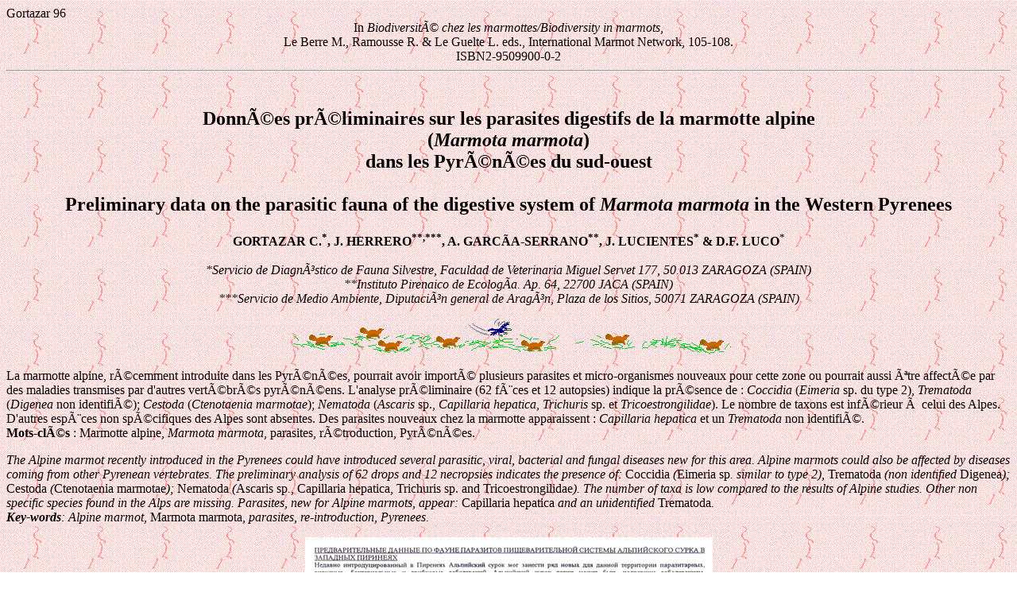

--- FILE ---
content_type: text/html
request_url: https://cons-dev.org/marm/MARM/PUBNET/Congres-1html/C5-GortazarPost.html
body_size: 10694
content:
<html><head>
<!-- This document was created from RTF source by rtftohtml version
2.7.5 -->
<titre>Gortazar 96</titre>
<meta name="AUTHOR" content="RAMOUSSE ed.">
<meta name="DESCRIPTION" content=" Biodiversité chez les marmottes, Biodiversity in marmots,  Le Berre M., Ramousse R. & Le Guelte L. eds., 1996,
International Marmot Network, Moscow-Lyon. Données préliminaires sur les parasites digestifs de la marmotte alpine  (Marmota marmota)<BR>
 dans les Pyrénées du sud-ouest. Preliminary
data on the parasitic fauna of the digestive system of Marmota marmota in the
Western Pyrenees.">
<meta name="KEYWORDS" content="Marmotte alpine, Marmota marmota, parasites,
Pyrénées, réintroduction. Alpine marmot, parasites, re-introduction, Pyrenees.">
</head><body background="../../../../marm/MARM/PICT/fonzarb2.GIF" width="81" height="81"><basefont size="4">
<center>In <i>Biodiversité chez les marmottes/Biodiversity in marmots</i>, <br>
Le Berre M., Ramousse R. & Le Guelte L. eds.,  International Marmot Network, 105-108.<br>ISBN2-9509900-0-2</center>
<hr><br>
<h2>
<a name="RTFToC1"><center>Données préliminaires sur les parasites digestifs de la marmotte alpine<br>
 (<i>Marmota marmota</i>)<br>
 dans les Pyrénées du sud-ouest</center>
</a><br>
<a name="RTFToC2"><center>Preliminary
data on the parasitic fauna of the digestive system of <i>Marmota marmota</i> in the
Western Pyrenees </center>
</a></h2>
<p>
<center><b>GORTAZAR C.<sup>*</sup>,  J. HERRERO<sup>**,***</sup>,  A.
GARCíA-SERRANO<sup>**</sup>,  J. LUCIENTES<sup>*</sup> & D.F.
LUCO</b><sup>*</sup></center><br>
<center><i>*Servicio de Diagnóstico de Fauna Silvestre, Faculdad de Veterinaria
Miguel Servet 177, 50.013 ZARAGOZA (SPAIN)</i><br>
<i>**Instituto Pirenaico de Ecología. Ap. 64, 22700 JACA (SPAIN)</i><br>
<i>***Servicio de Medio Ambiente, Diputación general de Aragón,
Plaza de los Sitios, 50071 ZARAGOZA (SPAIN)</i><p><img align="No" src="../../../../marm/MARM/PICT/marmotbar.GIF" width="560" height="47"></center><p>
La marmotte alpine, récemment introduite dans les
Pyrénées, pourrait avoir importé plusieurs parasites et
micro-organismes nouveaux pour cette zone ou pourrait aussi être
affectée par des maladies transmises par d'autres
vertébrés pyrénéens. L'analyse préliminaire
(62 fèces et 12 autopsies) indique la présence de :
<i>Coccidia</i> (<i>Eimeria</i> sp. du type 2), <i>Trematoda</i> (<i>Digenea
</i>non identifié); <i>Cestoda</i> (<i>Ctenotaenia</i> <i>marmotae</i>);
<i>Nematoda</i> (<i>Ascaris </i>sp., <i>Capillaria hepatica</i>,
<i>Trichuris</i> sp. et <i>Tricoestrongilidae</i>). Le nombre de taxons est
inférieur à celui des Alpes. D'autres espèces non
spécifiques des Alpes sont absentes. Des parasites nouveaux chez la
marmotte apparaissent : <i>Capillaria hepatica</i> et un <i>Trematoda</i> non
identifié.<br>
<b>Mots-clés </b>: Marmotte alpine, <i>Marmota marmota</i>, parasites, rétroduction,
Pyrénées.<p>
<p>
<i>The Alpine marmot recently introduced in the Pyrenees could have introduced
several parasitic, viral, bacterial and fungal diseases new for this area.
Alpine marmots could also be affected by diseases coming from other Pyrenean
vertebrates. The preliminary analysis of 62 drops and 12 necropsies indicates
the presence of: </i>Coccidia<i> (</i>Eimeria<i> </i>sp<i>. similar to type 2),
</i>Trematoda<i> (non identified </i>Digenea<i>); </i>Cestoda<i>
(</i>Ctenotaenia marmotae<i>); </i>Nematoda<i> (</i>Ascaris<i> </i>sp<i>.</i>,
Capillaria hepatica, Trichuris sp. and Tricoestrongilidae<i>). The number of
taxa is low compared to the results of Alpine studies. Other non specific
species found in the Alps are missing. Parasites, new for Alpine marmots,
appear: </i>Capillaria hepatica<i> and an unidentified </i>Trematoda<i>.</i><br>
<i><b>Key-words</b>: Alpine marmot, </i>Marmota marmota<i>, parasites, re-introduction, Pyrenees.</i><p>
<center><img src="../../../../marm/MARM/PUBNET/Congres-1html/Gor.GIF" width="513" height="110"></center><br>
<p>
<hr>
<p>
Les déplacements de faune ont un impact sur les animaux indigènes
partageant le milieu avec les individus déplacés (Woodford &
Rossiter 1993). L'étude de l'état sanitaire de la marmotte alpine
<i>M. marmota </i>dans les Pyrénées est importante car son
introduction récente (Couturier 1955, Garcia-Gonzalez e<i>t al.</i>
1985, Herrero <i>et al.</i> 1992) pourrait avoir importé plusieurs
parasites et micro-organismes nouveaux pour cette zone. Les marmottes
pourraient avoir acquis des parasites provenant d'autres
verté-brés de ce milieu. Les parasites des <i>Marmota</i> sont
porteurs de zoonoses (Bibikov 1992) et des zoonoses parasitaires sont apparues
dans d'autres pays lors d'importation de <i>Marmota</i>  (Kagei 1989).<p>
<h2>
<a name="RTFToC3">MATÉRIEL
ET MÉTHODES
</a></h2>
Les captures ont été réalisées du 08/08/94 au
13/08/94 dans les vallées de Panticosa et de Hecho (Sud-ouest des
Pyrénées). A Larra, limite Ouest de répartition des
marmottes dans les Pyrénées, des fèces fraîches ont
été récoltées tous les mois pendant la
période d'activité des animaux (Herrero & Garcia-Serrano
1994) et à Panticosa seulement le 14/08/94, les marmottes étant
plus abondantes (tableau 1). Les fèces ont été soumises
à une analyse qualitative (test de flottaison SO4Zn) et quantitative
(Test de Mac Master). Les oeufs de trématodes ont été
détectés par un test de sédimentation qualitative. Quand
cela était possible, une coproculture a été
réalisée à partir de 2 g de fèces. Les
spécimens capturés ont été analysés suivant
les méthodes habituelles en helminthologie.<p>
<h2>
<a name="RTFToC4">RÉSULTATS
(tableaux 2 et 3)
</a></h2>
<b><i>Coccidia</i> : </b><i>Eimeria sp</i>. est dominante partout. Les oocystes
semblent tous appartenir à la même es-pèce, similaire
à <i>Eimeria sp.</i> du type 2 (Bassano <i>et al.</i> 1992). Les taux
d'excrétion sont élevés chez les adultes à Larra en
mai et juin, le plus élevé (216.000 oocystes/g de fèces) a
été enregistré dans un échan-tillon de juin. A
Penticosa, la vitesse d'excrétion d'oo-cystes (OPG) a été,
plusieurs fois en août, supérieure chez les jeunes (moyenne 4975,
maximum 26.400) à celle des adultes (moy. 2045, max. 9.600) d'une
même colonie (Test de Wilcoxon, non significatif).<p>
<b><i>Trematoda</i> : </b>30 trématodes du genre <i>Param-phistomum</i>
(sous-classe <i>Digenea</i>) ont été collectés dans
l'intestin grêle d'une femelle de Panticosa. L'identification  au niveau
spécifique est en cours.<p>
<b><i>Cestoda</i> : </b><i>Ctenotaenia marmotae</i> (Froelich 1802)
apparaît dans les localités occidentales de l'aire
étudiée (les 2 adultes d'Hecho et 12/19 fèces d'adultes de
Larra récoltées de juillet à septembre) mais chez aucun
cadavre ni dans les fèces de Panticosa. Un des adultes d'Hecho a
présenté 22 cestodes adultes dans l'intestin grêle. mais
pas d'oeufs de <i>Ctenotaenia</i> dans les fèces ni d'anneaux gravides
dans le gros intestin.<p>
<b><i>Nematoda</i> : </b>Une femelle immature d'<i>Ascaris</i> a
été trouvée dans l'intestin grêle d'une marmotte
d'Hecho, mais aucun oeuf n'a été détecté dans les
fèces. <i>Capillaria hepatica</i> (Travassos 1915) a été
découvert chez 1/2 des adultes d'Hecho et chez 1/8 des adultes de
Penticosa. Ces individus présentaient des lésions visibles du
foie, une taille et une consis-tance accrues, une forte congestion passive
chronique et des bandes de parenchyme. La capsule pouvait facilement être
retirée. L'un des individus infesté a présenté des
oeufs de <i>Capillaria</i> dans la vésicule bili-aire et dans les
fèces. <i>Trichuris</i> sp. a été mis en évi-dence
chez deux adultes de Penticosa et ses oeufs<i> </i>dans les fèces
d'avril à Larra. Ces fèces pourraient dater de l'automne
précédent, avant l'hibernation. La morphologie de la <i>vaina
spicularis</i> des mâles dissé-qués ressemblait à la
description de <i>T. discolor</i> (Georgi 1974). Enfin, de très faibles
infestations de trichostrongylides ont été trouvées chez 5
individus. Les helminthes sont en cours de détermination.<p>
<h2>
<a name="RTFToC5">DISCUSSION</a></h2>
La faiblesse de la taille de l'échantillon, nous amène à
être prudent quant aux conclusions de cette étude. Août
semble être la meilleure période pour étudier la
prédominance des helminthes chez la mar-motte (Rossi comm. pers.), mais
le nombre d'espèces dans notre étude est faible comparé
à celui des Alpes. Preleuthner (1992) a émis l'idée que le
déplacement de population devrait s'accompagner d'une perte
d'es-pèces parasites dans la population hôte
déplacée. Seules 2 des 6 espèces dominantes dans les Alpes
(Bassano <i>et al.</i> 1992) ont été trouvées dans les
Pyré-nées occidentales (<i>Ctenotaenia</i> <i>marmotae</i> et
<i>Eimeria sp.</i>) et aucune n'est présente dans toute l'aire
étudiée.<p>
Il faut noter l'absence de <i>Citellina alpina</i>, oxy-uride dominant de
l'helminthofaune de <i>M. marmota</i> dans les Alpes (Sabatier 1989, Bassano
<i>et al.</i> 1992, Manfredi <i>et al</i>. 1992, Preleuthner 1992, Prosl <i>et
al</i>. 1992). <i>Ascaris laevis</i> est habituellement identifié dans
les populations de marmottes. Cependant, Bassano <i>et al.</i> (1992)
suggèrent de redéfinir son statut taxinomique et celui de <i>A.
tarbagan</i>. L'absence de mâles adultes dans notre étude rend
impossible la détermination de ce nématode au niveau
spécifique. Dans les Alpes, l'importance de <i>A. laevis</i> varie :
présent chez 1/67 des marmottes tyroliennes étudiées
(Prosl <i>et al.</i> 1992), il est l'helminthe dominant chez la marmotte alpine
(Sabatier 1989). L'importance réelle d'<i>Ascaris sp.</i> est
probablement faible dans les Pyrénées espagnoles occidentales.
Plusieurs des espèces présentes dans les Alpes semblent
être absentes.<p>
<i>Ctenotaenia marmotae</i>, souvent citée dans les Alpes, et chez les
autres espèces de marmottes (Bassano <i>et al.</i> 1992) a
été trouvé dans les Pyrénées, mais pas dans
les trois sites d'études.<p>
Certains parasites nouveaux pour la marmotte alpine, tel <i>Capillaria
hepatica</i> et un trématode non identifié, pourraient avoir
été acquis par les sciuridés lors de la colonisation des
Pyrénées. Lopez-Neyra (1947, in Hörnig 1969) cite <i>C.
hepatica</i> chez <i>M. monax</i> et Kagei (1989) chez des individus de cette
espèce importés des États-Unis au Japon. C'est donc la
première découverte de <i>Capillaria hepatica</i> chez <i>M.
marmot</i>a. <i>Trichuris</i> <i>muris</i> (Schrank 1788) para-site parfois des
marmottes alpines.(Hörnig 1969) et <i>M. menzbieri.</i> Bassano <i>et
al</i>. (1992) ont détecté des oeufs de <i>Trichuris sp.</i> dans
2 fèces sur 181 des Alpes occidentales. Manfredi <i>et al.</i> (1992) en
ont trouvé chez 20 marmottes dans les Alpes orientales.<p>
L'impact possible de ces nouveaux parasites sur la dynamique des populations,
et l'amélioration de nos connaissances sur la parasitofaune des
Pyrénées occidentales forment un riche champ d'études
futures.<p>
<h2>
<a name="RTFToC6">REMERCIEMENTS</a></h2>
L'étude la population de Larra a été financée par
le Gouvernement Régional de Navarre. Les études des populations
de Hecho et de Panticosa ont été financées dans le cadre
du projet INTAS : Base for the Conservation of Marmot Biodiversity in Eurasia.
Nous remercions chaleureusement le Gournement Régional d'Aragon pour
l'autorisation de capture des animaux, ainsi que G. Aznar, J. Rodriguez, F.
Ipas et F. Aznarez, gardes ARG pour leur aide  lors des captures, M. Martin et
U. Höfle pour leur aide à la fois sur le terrain et au laboratoire
et L. Ashcroft qui a revu la traduction en anglais.<p>
<center><p>
*****<p></center>
<center>Tableau 1. Origine et caractéristiques des échantillons
analysés.<br>
<i>Table 1. Origin and characteristics of the analyzed samples.</i></center><p>
<i></i>
<center><table border="1" cellspacing="2" cellpadding="1">
                      <tr><td><td> Larra                  <td>  Hecho               <td>   Panticosa          
  <tr><td>  April      <td>  10 faeces, preceeding                                                    
                      autumn?   <td><td>                                                        
    <tr><td> May            <td> 9 adult faeces <td><td>                                                      
   <tr><td>  June         <td> 14 adult faeces  <td><td>                                                     
   <tr><td>  July          <td> 6 adult faeces  <td><td>                                                     
  <tr><td>  August    <td> 2 cub faeces & 11 adult ones  <td>2 adult post mortems    <td>8 post mortems & 21   adult faeces & 2 Pms &   8 cub faeces        
 <tr><td> September     <td>1cub & 2 adult faeces                                                    
               & 7 indeterminate ones <td><td></table></center><br>
<p>
<center>Tableau
2. Résultats obtenus à partir des post mortem. <i>Table 2. Post
mortem results</i></center><p>
<i></i>
<center><table border="1" cellspacing="2" cellpadding="1"><tr><td>N  <td>Locality  <td>Sex  <td>Weight  <td>Emeiria                       <td>Findings                                                                                                     
<tr><td>01    <td>Hecho    <td>f    <td>5.11   <td>10,000   <td>Ctenotaenia marmotae (9 ad. = 1 im.); Ascaris sp.   
                                                        (1 f. im.)                       
<tr><td>02   <td>Panticosa  <td> m    <td>3.91   <td>1,600 <td>                                                        
<tr><td>03   <td>Panticosa  <td>m   <td> 4.2    <td>not  done                     <td>Trichostrongylid                    
<tr><td>04   <td>Panticosa   <td>m    <td>4.53   <td>400<td>                                                          
<tr><td>05   <td>Panticosa  <td> f    <td>4.34   <td>50       <td>Trichuris sp. (1 m. &3 gravid f.); Trichostrongylid  
<tr><td>06   <td>Panticosa  <td> f    <td>3.94  <td> 100              <td> Trematoda (30); Trichostrongylid            
<tr><td>07    <td>Hecho    <td>m    <td>5.81   <td>33,000   <td>Ctenotaenia marmotae (22 ad); Capillaria hepatica;   
                                                     Trichostrongylid                    
<tr><td>08   <td>Panticosa   <td>f    <td>3.75   <td>700                      <td>Capillaria hepatica                  
<tr><td>09   <td>Panticosa   <td>m   <td> 4.22   <td>15,000    <td> Trichuris sp. (3 m. & 6 f., 1 of them gravid);     
                                            Trichostrongylid                    
<tr><td>10   <td>Panticosa  <td> m   <td> 5.39  <td> 3,000                     <td>Trichostrongylid                    
<tr><td>11  <td> Panticosa   <td>m    <td>1.12   <td>5,400 <td>                                                        
<tr><td>12   <td>Panticosa   <td>f   <td> 1.10 <td>  4,000 <td>                                                        
   </table></center>
F= <i>female</i>; m = <i>male</i>; ad = <i>adult</i>; im = <i>immature</i><p>
<p>
<center>Tableau 3. Résultats de coprologie. <i>Table 3. Coprology results.</i></center><p>
<center><table border="1" cellspacing="2" cellpadding="1"><tr><td>Locality   <td>Age    <td>Date   <td> n                            <td>Results                           
<tr><td> Larra   <td>young  <td>Aug/Sept  <td>3           <td>12,000, 82,800 & 124,000 Eimeria oocysts.                                                                         
<tr><td>Larra  <td>adult  <td>May-Sept  <td>42      <td>Emeiria : 36/42 (86%), max. excretion 216,000 in June; Cetnotaenia: 12 out of 19 (63%) from July to      
                             September, max. exc.: 2,300 in August; Trichostrongylid:   
                              5/42 (12%); Trichuris: eggs in faeces from the previous   
                                             year collected in April.                   
<tr><td>Panticosa  <td>young  <td>August   <td>8           <td>Emeiria:8/8 (100%), max. exc. of 26,400;   trichostrongylid eggs in 1/8 (12%)              
<tr><td>Panticosa  <td>adult <td>August   <td>21  <td>Emeiria 16/21 (76%); exc. max. of 9,600 Trichostrongylid eggs in 1/21 (5%). Absence of cestodes!</table></center>
<h2>
<a name="RTFToC7">INTRODUCTION</a></h2>
<i>Wildlife translocations have an impact on native animals sharing the area
with the translocated ones (Woodford & Rossiter 1993). The study of the
health status of the Alpine Marmot in the Spanish Pyrenees is important because
</i>M. marmota<i> is a recently introduced species (Couturier 1955,
Garcia-Gonzallez </i>et al.<i> 1985, Herrero </i>et al.<i>1992), that may have
introduced parasites and micro-organisms new to the area. Marmots might also
have acquired new parasites from other native vertebrates. </i>Marmota<i>
species are zoonoses carriers (Bibikov 1992), and parasitarian zoonoses
(</i>Capillara hepatica, Giardia <i>sp.) introduced into other countries with
</i>Marmota<i> importation (Kagei 1989) already exist.</i><p>
<i></i>
<h2>
<a name="RTFToC8">MATERIAL
AND METHODS
</a></h2>
<i>Captures were made from 08/08/94 to 13/08/94 in the Panticosa and Hecho
Valleys (south western Pyrenees). In Larra, western limit of </i>M. marmota<i>
range in the Pyrenees, fresh droppings were collected monthly during the
animal's activity period (Herrero & Garcia-Serrano 1994). In Panticosa,
where marmots are much more abundant, droppings were collected on a capture day
(14/08/94) (Table 1). A qualitative analysis (SO4Zn flotation test) and a
quantitative test (Mac Master) was done and a qualitative sedimentation test
was made in order to detect trematode eggs. When the amount of faeces was
enough, a coproculture was done with 2 grams of the dropping. Captured
specimens have been analysed following the usual patterns in helminthology.</i>
<h2>
<br>
<a name="RTFToC9">RESULTS
(tables 2 and 3)
</a></h2>
<b>Coccidia<i>: </i></b>Eimeria<i> sp. has high prevalences in the whole study
area. The oocysts seem to belong to only one species, similar to </i>Eimeria<i>
</i>sp.<i> type 2 (Bassano </i>et al.<i> 1992). Excretion rates are high in
adult marmots in Larra in may and June. The highest excretion rate was detected
in a June sample (216,000 oocysts per gram feces). In Panticosa, oocyst
excretion rate (OPG) was, in 6 of 8 occasions, higher in youngsters (average
4975, maximum 26400) than in adults (aver. 2045, max. 9600) belonging to the
same colony (Wilcoxon test, not significant) in august. </i><p>
<i></i><b>Trematoda: </b><i>Thirty trematodes probably belon-ging to genus
</i>Paramphistomum<i> (subclass </i>Digenea<i>) have been collected from the
small intestine of an adult female caught in Panticosa. Actually the
identification of the trematode at species level is going on.</i><p>
<i></i><b>Cestoda<i>: </i></b>Ctenotaenia<i> </i>marmotae<i> (Froelich 1802)
appears in the two most westerly localities of the study area (both adults of
Hecho and 12/19 faeces belonging to adult marmots of Larra from July to
September) but not in the post mortem nor in the faeces from Panti-cosa. One of
the adults of Hecho, containing 22 adult cestodes in its small intestine, did
not have </i>Ctenotaenia<i>-eggs in the faeces nor could any gravid proglotyds
be observed in the content of the large intestine.</i><p>
<i></i><b>Nematoda<i>: </i></b><i>One </i>Ascaris <i>immature female (with-out
eggs inside the uterus), was found in the small intes-tine of a Hecho marmot.
No ascarid eggs were detected in the faeces. </i>Capillaria<i> </i>hepatica<i>
(Travassos, 1915) was found in 1/2 Hecho adults and in 1/8 Panticosa adults.
Both individuals had macroscopically visible lesions in the liver, including
increased size and consistence, with strong passive chronic congestion and,
sliced, bland parenchyma. The capsule could easily be removed. One of the
</i>C. hepatica<i> infected individuals showed </i>Capillaria<i>-eggs in the
</i>vesicula bilis<i> and in faeces. </i>Trichuris<i> </i>sp<i>. was found in
two adult marmots of Panticosa. Eggs of</i> Trichuris sp. <i>were detected in
several marmot Larra faeces in April. These droppings may date from the
preceding autumn, before hibernation. Morphology of the </i>Vaina<i>
</i>spicularis<i> of the dissected male individuals resembled the description
of </i>T. discolor <i>(Georgi, 1974). Finally, very low tricho-strongylid
infestations were found in five individuals. This helminths are being
identified.</i>
<h2>
<br>
<a name="RTFToC10">DISCUSSION</a></h2>
<i>The small sample size means care should be ta-ken in drawing definitive
conclusions from this study. August seems to be the best month to carry out a
study of helmintic prevalence in alpine marmots (Rossi com. pers.), but the
number of species found in our study is low compared with Alps studies.
Preleuthner (1992) comments that one should expect a loss of parasite species
in a translocated host population. Only 2 out of 6 dominant species of alpine
studies (Bassano </i>et al.<i> 1992) were found in the western Pyrenees
(</i>Ctenotaenia marmotae <i>and </i>Eimeria sp.<i>), and neither species
appea-red to be present throughout our study area. </i><p>
<i>The absence of </i>Citellina alpina,<i> a dominant oxy-urid in the
helmintofauna of </i>M. marmota <i>in the Alps (Sabatier 1989, Bassano </i>et
al.<i> 1992, Manfredi </i>et al<i>. 1992, Preleuthner 1992, Prosl </i>et al<i>.
1992), is note-worthy. In the </i>M. marmota<i> populations </i>Ascaris laevis
<i>is the usually identified ascarid species. Nevertheless, Bassano </i>et
al.<i> (1992) suggest a redefinition of its taxo-nomic status and of </i>A.
tabargan. <i>Lacking adult males, it is not possible to identify this nematode
at species level in our survey. In alpine studies, the prevalence of
</i>Ascaris laevis <i>is variable: only 1 out of 67 marmots analysed by Prosl
</i>et al.<i> (1992) in the Tyrol hosted </i>A. laevis,<i> while Sabatier
(1989) and other authors cite it as a dominant species among helminths of
alpine marmots. The real prevalence of </i>Ascaris sp.<i> is probably low in
the western Spanish Pyrenees. Several "capture" species cited as marmot
parasites in the Alps seem to be absent. </i><p>
<i></i>Ctenotaenia marmotae,<i> very frequent in </i>M. mar-mota<i> in the
Alps, and also in other </i>Marmota<i> species (Bassano </i>et al.<i> 1992),
was detected in the western Pyrenees, although not in all three sampling
localities. </i><p>
<i>Some new parasites for the alpine marmot, like </i>Capillaria hepatica<i>
and the (unidentified) trematode, may have been acquired by the sciurid during
the Pyre-nees colonisation. Lopez-Neyra (1947, in Hörnig 1969) cites
</i>C. hepatica <i>in </i>M. monax<i> and Kagei (1989) found it in individuals
of the same species imported into Japan from the United States. This is the
first report of </i>Capillaria hepatica<i> in </i>Marmota marmota. Trichuris<i>
species are sometimes found parasitizing alpine mar-mots. Hörnig (1969)
found in 6 out of 29 alpine mar-mots </i>T.<i> </i>muris <i>(Schrank, 1788)
which was previously cited in </i>M. menzbieri.<i> Bassano </i>et al.<i> (1992)
detected </i>Trichuris<i> </i>sp<i>. eggs in 2 out of 181 faecal samples
collec-ted in the western Alps. Manfredi </i>et al.<i> (1992) found
</i>Trichuris sp.<i> in 2 of 20 marmots in the eastern Alps.</i><p>
<i>The possible impact of these new acquisitions on marmot population dynamics,
and the extension of current knowledge about their parasitofauna in the western
Pyrenees are interesting future fields of study.</i><p>
<i></i>
<h2>
<a name="RTFToC11">ACKNOWLEDGEMENTS</a></h2>
<i>The Larra survey was financed by the Navarra Regional Government. Surveys of
Hecho and Panticosa were financed under the INTAS project: Bases for the
Conservation of Marmot Biodiversity in Eurasia. We are grateful to the Aragon
Regional Government for permission to capture animals. Thanks also to G. Aznar,
J. Rodriguez, F. Ipas and F. Aznarez, ARG rangers, for their help with the
captures. M. Martin and U. Höfle helped both in the field and with
laboratory work. L. Ashcroft reviewed the English translation.</i><p>
<i></i><p>
<h2>
<a name="RTFToC12">BIBLIOGRAPHIE
/ REFERENCES 
</a></h2>
<b>BASSANO B., SABATIER B., ROSSI L. & E. MACCHI</b> 1992. Parasitic fauna of the
digestive tract of <i>Marmota marmota </i>in the western Alps. In <i>Proc. Ist.
Int. Symp. on Alpine Marmot, </i>Bassano B., Durio P., Gallo Orsi U., Macchi ,
Eds., Torino, 13-23.<br>
<b>BIBIKOV D.I.</b> 1992. Marmots are zoonosis provoking carriers. In <i>Proc. Ist.
Int. Symp. on Alpine Marmot, </i>Bassano B., Durio P., Gallo Orsi U., Macchi
E., Eds., Torino, 25-29.<br>
<b>COUTURIER M.A.J.</b> 1955. Acclimatation et acclimatement de la marmotte des alpes,
<i>Marmota marmota</i> (Linné, 1758), dans les Pyrénées
françaises.<i> Säugetierkundl. Mitteilungen, </i> 3: 105-107.<br>
<b>
GARCIA-GONZALEZ R., CANUT J., GARCIA D., HERRERO J., HIDALGO R., JORDAN G.,
NAVAZO V., RUIZ-OLMO J. & J. MARCO </b>1985. Primeras notas sobre la
distribución de la marmota en la Península Ibérica.
<i>Pirineos,</i> 125:113-115.<br>
<b>HERRERO J., CANUT J., GARCIA-FERRE D., GARCIA-GONZALEZ R. & R. HIDALGO</b>
1992. The Alpine marmot in the Spanish Pyrenees. <i>Z. Säugetierkunde,
</i>57:211-215.<br>
<b>HERRERO J. & A. GARCIA-SERRANO</b> 1994. <i>La marmota alpina en Navarra.</i>
Unpubl. Report. Government of Navarre.<br>
<b>HÖRNIG B.</b> 1969. Parasitologische Untersuchungen an Alpenmurmeltieren der
Schweiz. <i>Naturhistorisches Museum der Stadt Bern, Jahrbuch 1966-68,
</i>137-200.<br>
<b>KAGEI N.</b> 1987. Parasites of animals imported to Japan. III. Parasitic
infections of woodchuck (<i>Marmota monax</i>) imported from the United States.
<i>Japanese J.  Tropical Med.,</i> 15(3): 197-202<br>
<b>MANFREDI M.T., ZANIN E. & A.P. RIZZOLI</b> 1992. Helminth community on alpine
marmots. In <i>Proc. Ist. Int. Symp. on Alpine Marmot, </i>Bassano B., Durio
P., Gallo Orsi U., Macchi E., Eds., Torino, 203-207.<br>
<b>PRELEUTHNER M.</b> 1992. Studies on the distribution, population genetics and
parasitology of alpine marmots in Austria. In <i>Proc. Ist. Int. Symp. on
Alpine Marmot, </i>Bassano B., Durio P., Gallo Orsi U., Macchi E., Eds.,
Torino,  209-212.<br>
<b>PROSL H., PRELEUTHNER M. & A. BERGMANN</b> 1992. Endoparasites of <i>Marmota
marmota </i>in the Tyrolian Alps. In <i>Proc. Ist. Int. Symp. on Alpine Marmot,
</i>Bassano B., Durio P., Gallo Orsi U., Macchi E., Eds., Torino, 215-216.<br>
<b>SABATIER</b> 1989.<i> Les parasites de la marmotte alpine.</i> Doctoral thesis,
Univ. Lyon, 178 pp.<br>
<b>WOODFORD M.H. & P.B. ROSSITER</b> 1993. Disease risks associated with wildlife
translocation projects. <i>Rev. Sci. Tech. Off. Int. Epiz,.</i> 12(1):
115-131.<p> A suivre<br>
Forward<img src="../../../../marm/MARM/PICT/marmot2.GIF" width="45" height="33"><p>
<center><table border="1" cellspacing="2" cellpadding="1"><tr><td><a href="../../../../marm/MARM/PUBNET/page.html">Retour à Documents scientifiques du réseau</a> 
 <td><a href="../../../../marm/MARM/MARMOT-EN/PUBLI/scientpubli.html">Back to Scientific publications of the network</a></table>
<table border="1" cellspacing="2" cellpadding="1"><tr><td><a href="../../../../marm/MARM/PUBNET/Congres-1html/A1-TableMat.html">sommaire/contents</a></table><img align="Middle" src="../../../../marm/MARM/PICT/marmot.GIF" width="19" height="32"></center>   
<script defer src="https://static.cloudflareinsights.com/beacon.min.js/vcd15cbe7772f49c399c6a5babf22c1241717689176015" integrity="sha512-ZpsOmlRQV6y907TI0dKBHq9Md29nnaEIPlkf84rnaERnq6zvWvPUqr2ft8M1aS28oN72PdrCzSjY4U6VaAw1EQ==" data-cf-beacon='{"version":"2024.11.0","token":"1585cff385fa42e4891495e21c996a60","r":1,"server_timing":{"name":{"cfCacheStatus":true,"cfEdge":true,"cfExtPri":true,"cfL4":true,"cfOrigin":true,"cfSpeedBrain":true},"location_startswith":null}}' crossorigin="anonymous"></script>
</body></html>